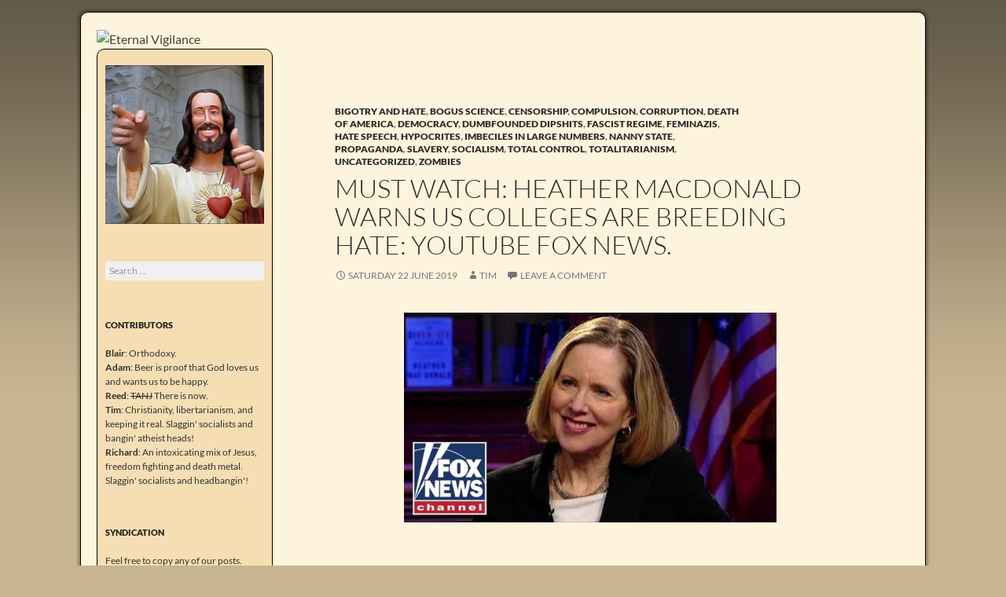

--- FILE ---
content_type: text/html; charset=UTF-8
request_url: http://eternalvigilance.nz/2019/06/must-watch-heather-macdonald-warns-us-colleges-are-breeding-hate-youtube-fox-news/
body_size: 15632
content:
<!DOCTYPE html>
<!--[if IE 7]>
<html class="ie ie7" lang="en-US">
<![endif]-->
<!--[if IE 8]>
<html class="ie ie8" lang="en-US">
<![endif]-->
<!--[if !(IE 7) & !(IE 8)]><!-->
<html lang="en-US">
<!--<![endif]-->
<head>
	<meta charset="UTF-8">
	<meta name="viewport" content="width=device-width">
	<title>Must Watch: Heather MacDonald warns US colleges are breeding hate: Youtube Fox News. | Eternal Vigilance</title>
	<link rel="profile" href="http://gmpg.org/xfn/11">
	<link rel="pingback" href="http://eternalvigilance.nz/xmlrpc.php">
	<!--[if lt IE 9]>
	<script src="http://eternalvigilance.nz/wp-content/themes/twentyfourteen/js/html5.js"></script>
	<![endif]-->
	<meta name='robots' content='max-image-preview:large' />
	<style>img:is([sizes="auto" i], [sizes^="auto," i]) { contain-intrinsic-size: 3000px 1500px }</style>
	<link rel="alternate" type="application/rss+xml" title="Eternal Vigilance &raquo; Feed" href="http://eternalvigilance.nz/feed/" />
<link rel="alternate" type="application/rss+xml" title="Eternal Vigilance &raquo; Comments Feed" href="http://eternalvigilance.nz/comments/feed/" />
<link rel="alternate" type="application/rss+xml" title="Eternal Vigilance &raquo; Must Watch: Heather MacDonald warns US colleges are breeding hate: Youtube Fox News. Comments Feed" href="http://eternalvigilance.nz/2019/06/must-watch-heather-macdonald-warns-us-colleges-are-breeding-hate-youtube-fox-news/feed/" />
<script>
window._wpemojiSettings = {"baseUrl":"https:\/\/s.w.org\/images\/core\/emoji\/15.0.3\/72x72\/","ext":".png","svgUrl":"https:\/\/s.w.org\/images\/core\/emoji\/15.0.3\/svg\/","svgExt":".svg","source":{"concatemoji":"http:\/\/eternalvigilance.nz\/wp-includes\/js\/wp-emoji-release.min.js?ver=6.7.1"}};
/*! This file is auto-generated */
!function(i,n){var o,s,e;function c(e){try{var t={supportTests:e,timestamp:(new Date).valueOf()};sessionStorage.setItem(o,JSON.stringify(t))}catch(e){}}function p(e,t,n){e.clearRect(0,0,e.canvas.width,e.canvas.height),e.fillText(t,0,0);var t=new Uint32Array(e.getImageData(0,0,e.canvas.width,e.canvas.height).data),r=(e.clearRect(0,0,e.canvas.width,e.canvas.height),e.fillText(n,0,0),new Uint32Array(e.getImageData(0,0,e.canvas.width,e.canvas.height).data));return t.every(function(e,t){return e===r[t]})}function u(e,t,n){switch(t){case"flag":return n(e,"\ud83c\udff3\ufe0f\u200d\u26a7\ufe0f","\ud83c\udff3\ufe0f\u200b\u26a7\ufe0f")?!1:!n(e,"\ud83c\uddfa\ud83c\uddf3","\ud83c\uddfa\u200b\ud83c\uddf3")&&!n(e,"\ud83c\udff4\udb40\udc67\udb40\udc62\udb40\udc65\udb40\udc6e\udb40\udc67\udb40\udc7f","\ud83c\udff4\u200b\udb40\udc67\u200b\udb40\udc62\u200b\udb40\udc65\u200b\udb40\udc6e\u200b\udb40\udc67\u200b\udb40\udc7f");case"emoji":return!n(e,"\ud83d\udc26\u200d\u2b1b","\ud83d\udc26\u200b\u2b1b")}return!1}function f(e,t,n){var r="undefined"!=typeof WorkerGlobalScope&&self instanceof WorkerGlobalScope?new OffscreenCanvas(300,150):i.createElement("canvas"),a=r.getContext("2d",{willReadFrequently:!0}),o=(a.textBaseline="top",a.font="600 32px Arial",{});return e.forEach(function(e){o[e]=t(a,e,n)}),o}function t(e){var t=i.createElement("script");t.src=e,t.defer=!0,i.head.appendChild(t)}"undefined"!=typeof Promise&&(o="wpEmojiSettingsSupports",s=["flag","emoji"],n.supports={everything:!0,everythingExceptFlag:!0},e=new Promise(function(e){i.addEventListener("DOMContentLoaded",e,{once:!0})}),new Promise(function(t){var n=function(){try{var e=JSON.parse(sessionStorage.getItem(o));if("object"==typeof e&&"number"==typeof e.timestamp&&(new Date).valueOf()<e.timestamp+604800&&"object"==typeof e.supportTests)return e.supportTests}catch(e){}return null}();if(!n){if("undefined"!=typeof Worker&&"undefined"!=typeof OffscreenCanvas&&"undefined"!=typeof URL&&URL.createObjectURL&&"undefined"!=typeof Blob)try{var e="postMessage("+f.toString()+"("+[JSON.stringify(s),u.toString(),p.toString()].join(",")+"));",r=new Blob([e],{type:"text/javascript"}),a=new Worker(URL.createObjectURL(r),{name:"wpTestEmojiSupports"});return void(a.onmessage=function(e){c(n=e.data),a.terminate(),t(n)})}catch(e){}c(n=f(s,u,p))}t(n)}).then(function(e){for(var t in e)n.supports[t]=e[t],n.supports.everything=n.supports.everything&&n.supports[t],"flag"!==t&&(n.supports.everythingExceptFlag=n.supports.everythingExceptFlag&&n.supports[t]);n.supports.everythingExceptFlag=n.supports.everythingExceptFlag&&!n.supports.flag,n.DOMReady=!1,n.readyCallback=function(){n.DOMReady=!0}}).then(function(){return e}).then(function(){var e;n.supports.everything||(n.readyCallback(),(e=n.source||{}).concatemoji?t(e.concatemoji):e.wpemoji&&e.twemoji&&(t(e.twemoji),t(e.wpemoji)))}))}((window,document),window._wpemojiSettings);
</script>
<style id='wp-emoji-styles-inline-css'>

	img.wp-smiley, img.emoji {
		display: inline !important;
		border: none !important;
		box-shadow: none !important;
		height: 1em !important;
		width: 1em !important;
		margin: 0 0.07em !important;
		vertical-align: -0.1em !important;
		background: none !important;
		padding: 0 !important;
	}
</style>
<link rel='stylesheet' id='wp-block-library-css' href='http://eternalvigilance.nz/wp-includes/css/dist/block-library/style.min.css?ver=6.7.1' media='all' />
<style id='wp-block-library-theme-inline-css'>
.wp-block-audio :where(figcaption){color:#555;font-size:13px;text-align:center}.is-dark-theme .wp-block-audio :where(figcaption){color:#ffffffa6}.wp-block-audio{margin:0 0 1em}.wp-block-code{border:1px solid #ccc;border-radius:4px;font-family:Menlo,Consolas,monaco,monospace;padding:.8em 1em}.wp-block-embed :where(figcaption){color:#555;font-size:13px;text-align:center}.is-dark-theme .wp-block-embed :where(figcaption){color:#ffffffa6}.wp-block-embed{margin:0 0 1em}.blocks-gallery-caption{color:#555;font-size:13px;text-align:center}.is-dark-theme .blocks-gallery-caption{color:#ffffffa6}:root :where(.wp-block-image figcaption){color:#555;font-size:13px;text-align:center}.is-dark-theme :root :where(.wp-block-image figcaption){color:#ffffffa6}.wp-block-image{margin:0 0 1em}.wp-block-pullquote{border-bottom:4px solid;border-top:4px solid;color:currentColor;margin-bottom:1.75em}.wp-block-pullquote cite,.wp-block-pullquote footer,.wp-block-pullquote__citation{color:currentColor;font-size:.8125em;font-style:normal;text-transform:uppercase}.wp-block-quote{border-left:.25em solid;margin:0 0 1.75em;padding-left:1em}.wp-block-quote cite,.wp-block-quote footer{color:currentColor;font-size:.8125em;font-style:normal;position:relative}.wp-block-quote:where(.has-text-align-right){border-left:none;border-right:.25em solid;padding-left:0;padding-right:1em}.wp-block-quote:where(.has-text-align-center){border:none;padding-left:0}.wp-block-quote.is-large,.wp-block-quote.is-style-large,.wp-block-quote:where(.is-style-plain){border:none}.wp-block-search .wp-block-search__label{font-weight:700}.wp-block-search__button{border:1px solid #ccc;padding:.375em .625em}:where(.wp-block-group.has-background){padding:1.25em 2.375em}.wp-block-separator.has-css-opacity{opacity:.4}.wp-block-separator{border:none;border-bottom:2px solid;margin-left:auto;margin-right:auto}.wp-block-separator.has-alpha-channel-opacity{opacity:1}.wp-block-separator:not(.is-style-wide):not(.is-style-dots){width:100px}.wp-block-separator.has-background:not(.is-style-dots){border-bottom:none;height:1px}.wp-block-separator.has-background:not(.is-style-wide):not(.is-style-dots){height:2px}.wp-block-table{margin:0 0 1em}.wp-block-table td,.wp-block-table th{word-break:normal}.wp-block-table :where(figcaption){color:#555;font-size:13px;text-align:center}.is-dark-theme .wp-block-table :where(figcaption){color:#ffffffa6}.wp-block-video :where(figcaption){color:#555;font-size:13px;text-align:center}.is-dark-theme .wp-block-video :where(figcaption){color:#ffffffa6}.wp-block-video{margin:0 0 1em}:root :where(.wp-block-template-part.has-background){margin-bottom:0;margin-top:0;padding:1.25em 2.375em}
</style>
<style id='classic-theme-styles-inline-css'>
/*! This file is auto-generated */
.wp-block-button__link{color:#fff;background-color:#32373c;border-radius:9999px;box-shadow:none;text-decoration:none;padding:calc(.667em + 2px) calc(1.333em + 2px);font-size:1.125em}.wp-block-file__button{background:#32373c;color:#fff;text-decoration:none}
</style>
<style id='global-styles-inline-css'>
:root{--wp--preset--aspect-ratio--square: 1;--wp--preset--aspect-ratio--4-3: 4/3;--wp--preset--aspect-ratio--3-4: 3/4;--wp--preset--aspect-ratio--3-2: 3/2;--wp--preset--aspect-ratio--2-3: 2/3;--wp--preset--aspect-ratio--16-9: 16/9;--wp--preset--aspect-ratio--9-16: 9/16;--wp--preset--color--black: #000;--wp--preset--color--cyan-bluish-gray: #abb8c3;--wp--preset--color--white: #fff;--wp--preset--color--pale-pink: #f78da7;--wp--preset--color--vivid-red: #cf2e2e;--wp--preset--color--luminous-vivid-orange: #ff6900;--wp--preset--color--luminous-vivid-amber: #fcb900;--wp--preset--color--light-green-cyan: #7bdcb5;--wp--preset--color--vivid-green-cyan: #00d084;--wp--preset--color--pale-cyan-blue: #8ed1fc;--wp--preset--color--vivid-cyan-blue: #0693e3;--wp--preset--color--vivid-purple: #9b51e0;--wp--preset--color--green: #24890d;--wp--preset--color--dark-gray: #2b2b2b;--wp--preset--color--medium-gray: #767676;--wp--preset--color--light-gray: #f5f5f5;--wp--preset--gradient--vivid-cyan-blue-to-vivid-purple: linear-gradient(135deg,rgba(6,147,227,1) 0%,rgb(155,81,224) 100%);--wp--preset--gradient--light-green-cyan-to-vivid-green-cyan: linear-gradient(135deg,rgb(122,220,180) 0%,rgb(0,208,130) 100%);--wp--preset--gradient--luminous-vivid-amber-to-luminous-vivid-orange: linear-gradient(135deg,rgba(252,185,0,1) 0%,rgba(255,105,0,1) 100%);--wp--preset--gradient--luminous-vivid-orange-to-vivid-red: linear-gradient(135deg,rgba(255,105,0,1) 0%,rgb(207,46,46) 100%);--wp--preset--gradient--very-light-gray-to-cyan-bluish-gray: linear-gradient(135deg,rgb(238,238,238) 0%,rgb(169,184,195) 100%);--wp--preset--gradient--cool-to-warm-spectrum: linear-gradient(135deg,rgb(74,234,220) 0%,rgb(151,120,209) 20%,rgb(207,42,186) 40%,rgb(238,44,130) 60%,rgb(251,105,98) 80%,rgb(254,248,76) 100%);--wp--preset--gradient--blush-light-purple: linear-gradient(135deg,rgb(255,206,236) 0%,rgb(152,150,240) 100%);--wp--preset--gradient--blush-bordeaux: linear-gradient(135deg,rgb(254,205,165) 0%,rgb(254,45,45) 50%,rgb(107,0,62) 100%);--wp--preset--gradient--luminous-dusk: linear-gradient(135deg,rgb(255,203,112) 0%,rgb(199,81,192) 50%,rgb(65,88,208) 100%);--wp--preset--gradient--pale-ocean: linear-gradient(135deg,rgb(255,245,203) 0%,rgb(182,227,212) 50%,rgb(51,167,181) 100%);--wp--preset--gradient--electric-grass: linear-gradient(135deg,rgb(202,248,128) 0%,rgb(113,206,126) 100%);--wp--preset--gradient--midnight: linear-gradient(135deg,rgb(2,3,129) 0%,rgb(40,116,252) 100%);--wp--preset--font-size--small: 13px;--wp--preset--font-size--medium: 20px;--wp--preset--font-size--large: 36px;--wp--preset--font-size--x-large: 42px;--wp--preset--spacing--20: 0.44rem;--wp--preset--spacing--30: 0.67rem;--wp--preset--spacing--40: 1rem;--wp--preset--spacing--50: 1.5rem;--wp--preset--spacing--60: 2.25rem;--wp--preset--spacing--70: 3.38rem;--wp--preset--spacing--80: 5.06rem;--wp--preset--shadow--natural: 6px 6px 9px rgba(0, 0, 0, 0.2);--wp--preset--shadow--deep: 12px 12px 50px rgba(0, 0, 0, 0.4);--wp--preset--shadow--sharp: 6px 6px 0px rgba(0, 0, 0, 0.2);--wp--preset--shadow--outlined: 6px 6px 0px -3px rgba(255, 255, 255, 1), 6px 6px rgba(0, 0, 0, 1);--wp--preset--shadow--crisp: 6px 6px 0px rgba(0, 0, 0, 1);}:where(.is-layout-flex){gap: 0.5em;}:where(.is-layout-grid){gap: 0.5em;}body .is-layout-flex{display: flex;}.is-layout-flex{flex-wrap: wrap;align-items: center;}.is-layout-flex > :is(*, div){margin: 0;}body .is-layout-grid{display: grid;}.is-layout-grid > :is(*, div){margin: 0;}:where(.wp-block-columns.is-layout-flex){gap: 2em;}:where(.wp-block-columns.is-layout-grid){gap: 2em;}:where(.wp-block-post-template.is-layout-flex){gap: 1.25em;}:where(.wp-block-post-template.is-layout-grid){gap: 1.25em;}.has-black-color{color: var(--wp--preset--color--black) !important;}.has-cyan-bluish-gray-color{color: var(--wp--preset--color--cyan-bluish-gray) !important;}.has-white-color{color: var(--wp--preset--color--white) !important;}.has-pale-pink-color{color: var(--wp--preset--color--pale-pink) !important;}.has-vivid-red-color{color: var(--wp--preset--color--vivid-red) !important;}.has-luminous-vivid-orange-color{color: var(--wp--preset--color--luminous-vivid-orange) !important;}.has-luminous-vivid-amber-color{color: var(--wp--preset--color--luminous-vivid-amber) !important;}.has-light-green-cyan-color{color: var(--wp--preset--color--light-green-cyan) !important;}.has-vivid-green-cyan-color{color: var(--wp--preset--color--vivid-green-cyan) !important;}.has-pale-cyan-blue-color{color: var(--wp--preset--color--pale-cyan-blue) !important;}.has-vivid-cyan-blue-color{color: var(--wp--preset--color--vivid-cyan-blue) !important;}.has-vivid-purple-color{color: var(--wp--preset--color--vivid-purple) !important;}.has-black-background-color{background-color: var(--wp--preset--color--black) !important;}.has-cyan-bluish-gray-background-color{background-color: var(--wp--preset--color--cyan-bluish-gray) !important;}.has-white-background-color{background-color: var(--wp--preset--color--white) !important;}.has-pale-pink-background-color{background-color: var(--wp--preset--color--pale-pink) !important;}.has-vivid-red-background-color{background-color: var(--wp--preset--color--vivid-red) !important;}.has-luminous-vivid-orange-background-color{background-color: var(--wp--preset--color--luminous-vivid-orange) !important;}.has-luminous-vivid-amber-background-color{background-color: var(--wp--preset--color--luminous-vivid-amber) !important;}.has-light-green-cyan-background-color{background-color: var(--wp--preset--color--light-green-cyan) !important;}.has-vivid-green-cyan-background-color{background-color: var(--wp--preset--color--vivid-green-cyan) !important;}.has-pale-cyan-blue-background-color{background-color: var(--wp--preset--color--pale-cyan-blue) !important;}.has-vivid-cyan-blue-background-color{background-color: var(--wp--preset--color--vivid-cyan-blue) !important;}.has-vivid-purple-background-color{background-color: var(--wp--preset--color--vivid-purple) !important;}.has-black-border-color{border-color: var(--wp--preset--color--black) !important;}.has-cyan-bluish-gray-border-color{border-color: var(--wp--preset--color--cyan-bluish-gray) !important;}.has-white-border-color{border-color: var(--wp--preset--color--white) !important;}.has-pale-pink-border-color{border-color: var(--wp--preset--color--pale-pink) !important;}.has-vivid-red-border-color{border-color: var(--wp--preset--color--vivid-red) !important;}.has-luminous-vivid-orange-border-color{border-color: var(--wp--preset--color--luminous-vivid-orange) !important;}.has-luminous-vivid-amber-border-color{border-color: var(--wp--preset--color--luminous-vivid-amber) !important;}.has-light-green-cyan-border-color{border-color: var(--wp--preset--color--light-green-cyan) !important;}.has-vivid-green-cyan-border-color{border-color: var(--wp--preset--color--vivid-green-cyan) !important;}.has-pale-cyan-blue-border-color{border-color: var(--wp--preset--color--pale-cyan-blue) !important;}.has-vivid-cyan-blue-border-color{border-color: var(--wp--preset--color--vivid-cyan-blue) !important;}.has-vivid-purple-border-color{border-color: var(--wp--preset--color--vivid-purple) !important;}.has-vivid-cyan-blue-to-vivid-purple-gradient-background{background: var(--wp--preset--gradient--vivid-cyan-blue-to-vivid-purple) !important;}.has-light-green-cyan-to-vivid-green-cyan-gradient-background{background: var(--wp--preset--gradient--light-green-cyan-to-vivid-green-cyan) !important;}.has-luminous-vivid-amber-to-luminous-vivid-orange-gradient-background{background: var(--wp--preset--gradient--luminous-vivid-amber-to-luminous-vivid-orange) !important;}.has-luminous-vivid-orange-to-vivid-red-gradient-background{background: var(--wp--preset--gradient--luminous-vivid-orange-to-vivid-red) !important;}.has-very-light-gray-to-cyan-bluish-gray-gradient-background{background: var(--wp--preset--gradient--very-light-gray-to-cyan-bluish-gray) !important;}.has-cool-to-warm-spectrum-gradient-background{background: var(--wp--preset--gradient--cool-to-warm-spectrum) !important;}.has-blush-light-purple-gradient-background{background: var(--wp--preset--gradient--blush-light-purple) !important;}.has-blush-bordeaux-gradient-background{background: var(--wp--preset--gradient--blush-bordeaux) !important;}.has-luminous-dusk-gradient-background{background: var(--wp--preset--gradient--luminous-dusk) !important;}.has-pale-ocean-gradient-background{background: var(--wp--preset--gradient--pale-ocean) !important;}.has-electric-grass-gradient-background{background: var(--wp--preset--gradient--electric-grass) !important;}.has-midnight-gradient-background{background: var(--wp--preset--gradient--midnight) !important;}.has-small-font-size{font-size: var(--wp--preset--font-size--small) !important;}.has-medium-font-size{font-size: var(--wp--preset--font-size--medium) !important;}.has-large-font-size{font-size: var(--wp--preset--font-size--large) !important;}.has-x-large-font-size{font-size: var(--wp--preset--font-size--x-large) !important;}
:where(.wp-block-post-template.is-layout-flex){gap: 1.25em;}:where(.wp-block-post-template.is-layout-grid){gap: 1.25em;}
:where(.wp-block-columns.is-layout-flex){gap: 2em;}:where(.wp-block-columns.is-layout-grid){gap: 2em;}
:root :where(.wp-block-pullquote){font-size: 1.5em;line-height: 1.6;}
</style>
<link rel='stylesheet' id='nota-pendulum-css-css' href='http://eternalvigilance.nz/wp-content/plugins/nota-pendulum/nota-pendulum-css.css?ver=1.0' media='all' />
<link rel='stylesheet' id='twentyfourteen-style-css' href='http://eternalvigilance.nz/wp-content/themes/twentyfourteen/style.css?ver=6.7.1' media='all' />
<link rel='stylesheet' id='etvigil-style-css' href='http://eternalvigilance.nz/wp-content/themes/etvigil/style.css?ver=0.1.0' media='all' />
<link rel='stylesheet' id='twentyfourteen-lato-css' href='http://eternalvigilance.nz/wp-content/themes/twentyfourteen/fonts/font-lato.css?ver=20230328' media='all' />
<link rel='stylesheet' id='genericons-css' href='http://eternalvigilance.nz/wp-content/themes/twentyfourteen/genericons/genericons.css?ver=3.0.3' media='all' />
<link rel='stylesheet' id='twentyfourteen-block-style-css' href='http://eternalvigilance.nz/wp-content/themes/twentyfourteen/css/blocks.css?ver=20240708' media='all' />
<!--[if lt IE 9]>
<link rel='stylesheet' id='twentyfourteen-ie-css' href='http://eternalvigilance.nz/wp-content/themes/twentyfourteen/css/ie.css?ver=20140711' media='all' />
<![endif]-->
<script src="http://eternalvigilance.nz/wp-includes/js/jquery/jquery.min.js?ver=3.7.1" id="jquery-core-js"></script>
<script src="http://eternalvigilance.nz/wp-includes/js/jquery/jquery-migrate.min.js?ver=3.4.1" id="jquery-migrate-js"></script>
<script src="http://eternalvigilance.nz/wp-content/themes/twentyfourteen/js/functions.js?ver=20230526" id="twentyfourteen-script-js" defer data-wp-strategy="defer"></script>
<link rel="https://api.w.org/" href="http://eternalvigilance.nz/wp-json/" /><link rel="alternate" title="JSON" type="application/json" href="http://eternalvigilance.nz/wp-json/wp/v2/posts/28444" /><link rel="EditURI" type="application/rsd+xml" title="RSD" href="http://eternalvigilance.nz/xmlrpc.php?rsd" />
<meta name="generator" content="WordPress 6.7.1" />
<link rel="canonical" href="http://eternalvigilance.nz/2019/06/must-watch-heather-macdonald-warns-us-colleges-are-breeding-hate-youtube-fox-news/" />
<link rel='shortlink' href='http://eternalvigilance.nz/?p=28444' />
<link rel="alternate" title="oEmbed (JSON)" type="application/json+oembed" href="http://eternalvigilance.nz/wp-json/oembed/1.0/embed?url=http%3A%2F%2Feternalvigilance.nz%2F2019%2F06%2Fmust-watch-heather-macdonald-warns-us-colleges-are-breeding-hate-youtube-fox-news%2F" />
<link rel="alternate" title="oEmbed (XML)" type="text/xml+oembed" href="http://eternalvigilance.nz/wp-json/oembed/1.0/embed?url=http%3A%2F%2Feternalvigilance.nz%2F2019%2F06%2Fmust-watch-heather-macdonald-warns-us-colleges-are-breeding-hate-youtube-fox-news%2F&#038;format=xml" />
<!-- Analytics by WP Statistics - https://wp-statistics.com -->
<style>.recentcomments a{display:inline !important;padding:0 !important;margin:0 !important;}</style>
<link rel="icon" type="image/x-icon" href="http://eternalvigilance.nz/wp-content/themes/etvigil/favicon.ico">

</head>

<body class="post-template-default single single-post postid-28444 single-format-standard wp-embed-responsive group-blog header-image full-width singular">
<div id="page" class="hfeed site">
		<div id="site-header">
		<a href="http://eternalvigilance.nz/" rel="home">
			<img src="http://blog.eternalvigilance.me/wp-content/uploads/2015/07/etvigil_header_1034_218.png" width="1034" height="218" alt="Eternal Vigilance">
		</a>
	</div>
	
	<header id="masthead" class="site-header" role="banner">
		<div class="header-main">
			<h1 class="site-title"><a href="http://eternalvigilance.nz/" rel="home">Eternal Vigilance</a></h1>

			<div class="search-toggle">
				<a href="#search-container" class="screen-reader-text" aria-expanded="false" aria-controls="search-container">Search</a>
			</div>

			<nav id="primary-navigation" class="site-navigation primary-navigation" role="navigation">
				<button class="menu-toggle">Primary Menu</button>
				<a class="screen-reader-text skip-link" href="#content">Skip to content</a>
				<div id="primary-menu" class="nav-menu"></div>
			</nav>
		</div>

		<div id="search-container" class="search-box-wrapper hide">
			<div class="search-box">
				<form role="search" method="get" class="search-form" action="http://eternalvigilance.nz/">
				<label>
					<span class="screen-reader-text">Search for:</span>
					<input type="search" class="search-field" placeholder="Search &hellip;" value="" name="s" />
				</label>
				<input type="submit" class="search-submit" value="Search" />
			</form>			</div>
		</div>
	</header><!-- #masthead -->

	<div id="main" class="site-main">

	<div id="primary" class="content-area">
		<div id="content" class="site-content" role="main">
			
<article id="post-28444" class="post-28444 post type-post status-publish format-standard hentry category-bigotry-and-hate category-bogus-science category-censorship category-compulsion category-corruption category-death-of-america category-democracy category-dumbfounded-dipshits category-fascist-regime category-feminazis category-hate-speech category-hypocrites category-imbeciles-in-large-numbers category-nanny-state category-propaganda category-slavery category-socialism category-total-control category-totalitarianism category-uncategorized category-zombies">
	
	<header class="entry-header">
				<div class="entry-meta">
			<span class="cat-links"><a href="http://eternalvigilance.nz/category/bigotry-and-hate/" rel="category tag">Bigotry and Hate</a>, <a href="http://eternalvigilance.nz/category/bogus-science/" rel="category tag">Bogus Science</a>, <a href="http://eternalvigilance.nz/category/censorship/" rel="category tag">Censorship</a>, <a href="http://eternalvigilance.nz/category/compulsion/" rel="category tag">Compulsion</a>, <a href="http://eternalvigilance.nz/category/corruption/" rel="category tag">Corruption</a>, <a href="http://eternalvigilance.nz/category/death-of-america/" rel="category tag">Death of America</a>, <a href="http://eternalvigilance.nz/category/democracy/" rel="category tag">Democracy</a>, <a href="http://eternalvigilance.nz/category/dumbfounded-dipshits/" rel="category tag">Dumbfounded Dipshits</a>, <a href="http://eternalvigilance.nz/category/fascist-regime/" rel="category tag">Fascist Regime</a>, <a href="http://eternalvigilance.nz/category/feminazis/" rel="category tag">Feminazis</a>, <a href="http://eternalvigilance.nz/category/hate-speech/" rel="category tag">Hate Speech</a>, <a href="http://eternalvigilance.nz/category/hypocrites/" rel="category tag">Hypocrites</a>, <a href="http://eternalvigilance.nz/category/imbeciles-in-large-numbers/" rel="category tag">Imbeciles In Large Numbers</a>, <a href="http://eternalvigilance.nz/category/nanny-state/" rel="category tag">Nanny State</a>, <a href="http://eternalvigilance.nz/category/propaganda/" rel="category tag">Propaganda</a>, <a href="http://eternalvigilance.nz/category/slavery/" rel="category tag">Slavery</a>, <a href="http://eternalvigilance.nz/category/socialism/" rel="category tag">Socialism</a>, <a href="http://eternalvigilance.nz/category/total-control/" rel="category tag">Total Control</a>, <a href="http://eternalvigilance.nz/category/totalitarianism/" rel="category tag">Totalitarianism</a>, <a href="http://eternalvigilance.nz/category/uncategorized/" rel="category tag">Uncategorized</a>, <a href="http://eternalvigilance.nz/category/zombies/" rel="category tag">Zombies</a></span>
		</div>
			<h1 class="entry-title">Must Watch: Heather MacDonald warns US colleges are breeding hate: Youtube Fox News.</h1>
		<div class="entry-meta">
			<span class="entry-date"><a href="http://eternalvigilance.nz/2019/06/must-watch-heather-macdonald-warns-us-colleges-are-breeding-hate-youtube-fox-news/" rel="bookmark"><time class="entry-date" datetime="2019-06-22T13:34:55+12:00">Saturday 22 June 2019</time></a></span> <span class="byline"><span class="author vcard"><a class="url fn n" href="http://eternalvigilance.nz/author/tim/" rel="author">Tim</a></span></span>			<span class="comments-link"><a href="http://eternalvigilance.nz/2019/06/must-watch-heather-macdonald-warns-us-colleges-are-breeding-hate-youtube-fox-news/#respond">Leave a comment</a></span>
						</div><!-- .entry-meta -->
	</header><!-- .entry-header -->

		<div class="entry-content">
		<p><img fetchpriority="high" decoding="async" src="http://eternalvigilance.nz/wp-content/uploads/2019/06/Heather-Mac-625x352.jpg" alt="" width="474" height="267" class="aligncenter size-large wp-image-28445" srcset="http://eternalvigilance.nz/wp-content/uploads/2019/06/Heather-Mac-625x352.jpg 625w, http://eternalvigilance.nz/wp-content/uploads/2019/06/Heather-Mac-300x169.jpg 300w, http://eternalvigilance.nz/wp-content/uploads/2019/06/Heather-Mac-768x432.jpg 768w, http://eternalvigilance.nz/wp-content/uploads/2019/06/Heather-Mac.jpg 1280w" sizes="(max-width: 474px) 100vw, 474px" /></p>
<p><iframe width="560" height="315" src="https://www.youtube.com/embed/nJrWU6OghkY" frameborder="0" allow="accelerometer; autoplay; encrypted-media; gyroscope; picture-in-picture" allowfullscreen></iframe></p>
	</div><!-- .entry-content -->
	
	</article><!-- #post-28444 -->
		<nav class="navigation post-navigation">
		<h1 class="screen-reader-text">
			Post navigation		</h1>
		<div class="nav-links">
			<a href="http://eternalvigilance.nz/2019/06/gangster-police-make-gun-owners-offer-they-cant-refuse-their-gun-buy-back-scheme-with-menaces/" rel="prev"><span class="meta-nav">Previous Post</span>Gangster Police make Gun owners &#8216;Offer they cant Refuse&#8217;.   Their &#8216;Gun Buy Back Scheme&#8217; With Menaces.</a><a href="http://eternalvigilance.nz/2019/06/bad-personal-choices-and-socialism-to-blame-for-maori-predicaments-not-colonisation-lets-talk-about-facial-tattoos/" rel="next"><span class="meta-nav">Next Post</span>Bad personal choices and Socialism to blame for Maori predicaments,  not Colonisation.  Lets talk about Facial Tattoos.</a>			</div><!-- .nav-links -->
		</nav><!-- .navigation -->
		
<div id="comments" class="comments-area">

	
		<div id="respond" class="comment-respond">
		<h3 id="reply-title" class="comment-reply-title">Leave a Reply <small><a rel="nofollow" id="cancel-comment-reply-link" href="/2019/06/must-watch-heather-macdonald-warns-us-colleges-are-breeding-hate-youtube-fox-news/#respond" style="display:none;">Cancel reply</a></small></h3><form action="http://eternalvigilance.nz/wp-comments-post.php" method="post" id="commentform" class="comment-form" novalidate><p class="comment-notes"><span id="email-notes">Your email address will not be published.</span> <span class="required-field-message">Required fields are marked <span class="required">*</span></span></p><p class="comment-form-comment"><label for="comment">Comment <span class="required">*</span></label> <textarea id="comment" name="comment" cols="45" rows="8" maxlength="65525" required></textarea></p><p class="comment-form-author"><label for="author">Name <span class="required">*</span></label> <input id="author" name="author" type="text" value="" size="30" maxlength="245" autocomplete="name" required /></p>
<p class="comment-form-email"><label for="email">Email <span class="required">*</span></label> <input id="email" name="email" type="email" value="" size="30" maxlength="100" aria-describedby="email-notes" autocomplete="email" required /></p>
<p class="comment-form-url"><label for="url">Website</label> <input id="url" name="url" type="url" value="" size="30" maxlength="200" autocomplete="url" /></p>
<p class="form-submit"><input name="submit" type="submit" id="submit" class="submit" value="Post Comment" /> <input type='hidden' name='comment_post_ID' value='28444' id='comment_post_ID' />
<input type='hidden' name='comment_parent' id='comment_parent' value='0' />
</p><p style="display: none;"><input type="hidden" id="akismet_comment_nonce" name="akismet_comment_nonce" value="d0b4fa65d3" /></p><p style="display: none !important;" class="akismet-fields-container" data-prefix="ak_"><label>&#916;<textarea name="ak_hp_textarea" cols="45" rows="8" maxlength="100"></textarea></label><input type="hidden" id="ak_js_1" name="ak_js" value="10"/><script>document.getElementById( "ak_js_1" ).setAttribute( "value", ( new Date() ).getTime() );</script></p></form>	</div><!-- #respond -->
	
</div><!-- #comments -->
		</div><!-- #content -->
		
<iframe src="http://www.facebook.com/plugins/like.php?href=http%3A%2F%2Feternalvigilance.nz%2F2019%2F06%2Fmust-watch-heather-macdonald-warns-us-colleges-are-breeding-hate-youtube-fox-news%2F&amp;layout=standard&amp;show_faces=false&amp;width=450&amp;action=like&amp;colorscheme=light" scrolling="no" frameborder="0" allowTransparency="true" style="border:none; overflow:hidden; width:450px; height:60px; margin-top:10px;"></iframe>

		
	</div><!-- #primary -->

<div id="secondary">
		<h2 class="site-description">Give me Liberty, or give me Death!</h2>
	
	
		<div id="primary-sidebar" class="primary-sidebar widget-area" role="complementary">
		<aside id="custom_html-2" class="widget_text widget widget_custom_html"><div class="textwidget custom-html-widget"><div style="width:100%; margin-top:20px;"><img src="/wp-content/uploads/2012/04/buddy.jpg" alt="You da man" /></div></div></aside><aside id="search-2" class="widget widget_search"><form role="search" method="get" class="search-form" action="http://eternalvigilance.nz/">
				<label>
					<span class="screen-reader-text">Search for:</span>
					<input type="search" class="search-field" placeholder="Search &hellip;" value="" name="s" />
				</label>
				<input type="submit" class="search-submit" value="Search" />
			</form></aside><aside id="text-4" class="widget widget_text"><h1 class="widget-title">Contributors</h1>			<div class="textwidget"><p><b>Blair</b>: Orthodoxy.<br />
<b>Adam</b>: Beer is proof that God loves us and wants us to be happy.<br />
<b>Reed</b>: <span style="text-decoration:line-through;">TANJ</span> There is now.<br />
<b>Tim</b>: Christianity, libertarianism, and keeping it real. Slaggin' socialists and bangin' atheist heads!<br />
<b>Richard</b>: An intoxicating mix of Jesus, freedom fighting and death metal. Slaggin' socialists and headbangin'!</p>
</div>
		</aside><aside id="text-7" class="widget widget_text"><h1 class="widget-title">Syndication</h1>			<div class="textwidget">Feel free to copy any of our posts. All&nbsp;we ask is that you properly attribute the source by mentioning the name of this blog and the author of the post. Please add a link in the comments to the post you copy so we know.  <img src="http://www.webhost101.net/images/smile2.png" alt="" style="display:inline;" /></div>
		</aside><aside id="text-6" class="widget widget_text"><h1 class="widget-title">Rules</h1>			<div class="textwidget">Do not let any unwholesome talk come out of your mouths, but only what is helpful for building others up according to their needs, that it may benefit those who listen.</div>
		</aside><aside id="recent-comments-2" class="widget widget_recent_comments"><h1 class="widget-title">Recent Comments</h1><nav aria-label="Recent Comments"><ul id="recentcomments"><li class="recentcomments"><span class="comment-author-link"><a href="https://cobber96.com/" class="url" rel="ugc external nofollow">David Bookstaber</a></span> on <a href="http://eternalvigilance.nz/2012/01/the-parable-of-the-flood/#comment-15902451">The Parable of the Flood</a></li><li class="recentcomments"><span class="comment-author-link">Tim</span> on <a href="http://eternalvigilance.nz/2024/10/nuclear-energy-could-the-technology-have-a-future-in-new-zealand-newstalk-zb/#comment-15902223">Nuclear energy: Could the technology have a future in New Zealand? Newstalk ZB</a></li><li class="recentcomments"><span class="comment-author-link">Tim</span> on <a href="http://eternalvigilance.nz/2025/11/tech-dystopia-is-already-upon-us-the-lies-and-deceptions-of-ai/#comment-15901529">Tech Dystopia is already upon us.  The Lies and deceptions of AI.</a></li><li class="recentcomments"><span class="comment-author-link">Tim</span> on <a href="http://eternalvigilance.nz/2026/01/australian-jewish-association-rejects-albaneses-tyrannical-anti-free-speech-bill-and-his-attempt-to-rush-it-into-law/#comment-15901524">Australian Jewish Association Rejects Albanese&#8217;s Tyrannical Anti-Free Speech Bill and his attempt to rush it into Law.</a></li><li class="recentcomments"><span class="comment-author-link">Tim</span> on <a href="http://eternalvigilance.nz/2026/01/australian-jewish-association-rejects-albaneses-tyrannical-anti-free-speech-bill-and-his-attempt-to-rush-it-into-law/#comment-15901284">Australian Jewish Association Rejects Albanese&#8217;s Tyrannical Anti-Free Speech Bill and his attempt to rush it into Law.</a></li><li class="recentcomments"><span class="comment-author-link">Tim</span> on <a href="http://eternalvigilance.nz/2026/01/keir-starmer-abandons-compulsory-digital-ids-for-now-rupert-lowe-mp-on-x/#comment-15901116">Keir Starmer Abandons Compulsory Digital IDs&#8230; for now.   Rupert Lowe MP on X</a></li><li class="recentcomments"><span class="comment-author-link">Tim</span> on <a href="http://eternalvigilance.nz/2013/07/multiplying-absurdities-equals-certainty-the-math-magic-of-modern-atheist-astrologers/#comment-15900963">Multiplying Absurdities Equals Certainty&#8230; The Math Magic of Modern Atheist Astrologers!</a></li><li class="recentcomments"><span class="comment-author-link">Tim</span> on <a href="http://eternalvigilance.nz/2026/01/keir-starmer-abandons-compulsory-digital-ids-for-now-rupert-lowe-mp-on-x/#comment-15900915">Keir Starmer Abandons Compulsory Digital IDs&#8230; for now.   Rupert Lowe MP on X</a></li><li class="recentcomments"><span class="comment-author-link">Tim</span> on <a href="http://eternalvigilance.nz/2020/10/very-very-suspect-election-results-for-the-south-island/#comment-15900907">Very very suspect election results for the South Island.</a></li><li class="recentcomments"><span class="comment-author-link">Tim</span> on <a href="http://eternalvigilance.nz/2026/01/keir-starmer-abandons-compulsory-digital-ids-for-now-rupert-lowe-mp-on-x/#comment-15900891">Keir Starmer Abandons Compulsory Digital IDs&#8230; for now.   Rupert Lowe MP on X</a></li><li class="recentcomments"><span class="comment-author-link">Tim</span> on <a href="http://eternalvigilance.nz/2026/01/massive-decline-in-flu-jab-uptake-amongst-british-healthcare-professionals-post-covid-jab-aftermath/#comment-15900748">Massive decline in Flu Jab uptake amongst British Healthcare professionals Post Covid Jab aftermath.</a></li><li class="recentcomments"><span class="comment-author-link">Tim</span> on <a href="http://eternalvigilance.nz/2012/01/saturns-children-libertarianism-and-abortion/#comment-15900699">Saturn&#8217;s Children.  Libertarianism and Abortion.</a></li></ul></nav></aside>
		<aside id="recent-posts-2" class="widget widget_recent_entries">
		<h1 class="widget-title">Recent Posts</h1><nav aria-label="Recent Posts">
		<ul>
											<li>
					<a href="http://eternalvigilance.nz/2026/01/must-i-change-my-lifestyle-to-be-saved-you-tube-truth-time-radio-dispensationalism/">Must I Change My lifestyle to be saved?  You Tube. Truth Time Radio.   Dispensationalism.</a>
									</li>
											<li>
					<a href="http://eternalvigilance.nz/2026/01/saint-of-auschwitz-father-maximilian-kolbe-youtube/">Saint of Auschwitz.  Father Maximilian Kolbe.   Youtube.</a>
									</li>
											<li>
					<a href="http://eternalvigilance.nz/2026/01/australian-jewish-association-rejects-albaneses-tyrannical-anti-free-speech-bill-and-his-attempt-to-rush-it-into-law/">Australian Jewish Association Rejects Albanese&#8217;s Tyrannical Anti-Free Speech Bill and his attempt to rush it into Law.</a>
									</li>
											<li>
					<a href="http://eternalvigilance.nz/2026/01/irish-high-court-judges-radical-anti-irish-pro-islamic-ideology-justice-david-nolan/">Irish High Court Judge&#8217;s Radical Anti-Irish Pro-IslamIc ideology. Justice David Nolan</a>
									</li>
											<li>
					<a href="http://eternalvigilance.nz/2026/01/keir-starmer-abandons-compulsory-digital-ids-for-now-rupert-lowe-mp-on-x/">Keir Starmer Abandons Compulsory Digital IDs&#8230; for now.   Rupert Lowe MP on X</a>
									</li>
											<li>
					<a href="http://eternalvigilance.nz/2026/01/elon-musk-exposes-us-treasurys-14-magic-money-computers-that-generate-money-out-of-thin-air-on-x/">Elon Musk Exposes US Treasury&#8217;s 14 &#8216;Magic Money&#8217; Computers that generate money &#8216;out of thin air&#8217;. On X</a>
									</li>
											<li>
					<a href="http://eternalvigilance.nz/2026/01/new-zealand-first-party-introduces-bill-to-protect-new-zealanders-rights-to-use-cash/">New Zealand First Party Introduces Bill to Protect New Zealanders Rights to Use Cash.</a>
									</li>
											<li>
					<a href="http://eternalvigilance.nz/2026/01/massive-decline-in-flu-jab-uptake-amongst-british-healthcare-professionals-post-covid-jab-aftermath/">Massive decline in Flu Jab uptake amongst British Healthcare professionals Post Covid Jab aftermath.</a>
									</li>
											<li>
					<a href="http://eternalvigilance.nz/2026/01/its-mental-that-many-so-called-libertarians-still-dont-understand-why-the-nazis-and-fascism-are-far-right-socialists-not-left/">It&#8217;s mental that many so called Libertarians still don&#8217;t understand why The Nazis and Fascism are *Far Right* Socialists (not Left).</a>
									</li>
											<li>
					<a href="http://eternalvigilance.nz/2026/01/capture-of-socialist-tyrant-maduro-brings-hope-to-the-oppressed-of-venezuela/">Capture Of Socialist Tyrant Maduro Brings Hope To The Oppressed of Venezuela.</a>
									</li>
											<li>
					<a href="http://eternalvigilance.nz/2025/12/when-immigrants-out-perform-the-natives-thats-fair-game/">The flip side of Immigration. When Immigrants out perform the Natives&#8230; That&#8217;s fair game&#8230;</a>
									</li>
											<li>
					<a href="http://eternalvigilance.nz/2025/12/you-expect-petrtolheads-to-give-up-their-engines-choo-crazy-bitches/">You expect petrtolheads to give up their engines?    Choo Crazy  Bitches!</a>
									</li>
					</ul>

		</nav></aside><aside id="archives-2" class="widget widget_archive"><h1 class="widget-title">Archives</h1><nav aria-label="Archives">
			<ul>
					<li><a href='http://eternalvigilance.nz/2026/01/'>January 2026</a></li>
	<li><a href='http://eternalvigilance.nz/2025/12/'>December 2025</a></li>
	<li><a href='http://eternalvigilance.nz/2025/11/'>November 2025</a></li>
	<li><a href='http://eternalvigilance.nz/2025/10/'>October 2025</a></li>
	<li><a href='http://eternalvigilance.nz/2025/09/'>September 2025</a></li>
	<li><a href='http://eternalvigilance.nz/2025/08/'>August 2025</a></li>
	<li><a href='http://eternalvigilance.nz/2025/07/'>July 2025</a></li>
	<li><a href='http://eternalvigilance.nz/2025/06/'>June 2025</a></li>
	<li><a href='http://eternalvigilance.nz/2025/05/'>May 2025</a></li>
	<li><a href='http://eternalvigilance.nz/2025/04/'>April 2025</a></li>
	<li><a href='http://eternalvigilance.nz/2025/03/'>March 2025</a></li>
	<li><a href='http://eternalvigilance.nz/2025/02/'>February 2025</a></li>
	<li><a href='http://eternalvigilance.nz/2025/01/'>January 2025</a></li>
	<li><a href='http://eternalvigilance.nz/2024/12/'>December 2024</a></li>
	<li><a href='http://eternalvigilance.nz/2024/11/'>November 2024</a></li>
	<li><a href='http://eternalvigilance.nz/2024/10/'>October 2024</a></li>
	<li><a href='http://eternalvigilance.nz/2024/09/'>September 2024</a></li>
	<li><a href='http://eternalvigilance.nz/2024/08/'>August 2024</a></li>
	<li><a href='http://eternalvigilance.nz/2024/06/'>June 2024</a></li>
	<li><a href='http://eternalvigilance.nz/2024/05/'>May 2024</a></li>
	<li><a href='http://eternalvigilance.nz/2024/04/'>April 2024</a></li>
	<li><a href='http://eternalvigilance.nz/2024/03/'>March 2024</a></li>
	<li><a href='http://eternalvigilance.nz/2024/02/'>February 2024</a></li>
	<li><a href='http://eternalvigilance.nz/2024/01/'>January 2024</a></li>
	<li><a href='http://eternalvigilance.nz/2023/12/'>December 2023</a></li>
	<li><a href='http://eternalvigilance.nz/2023/10/'>October 2023</a></li>
	<li><a href='http://eternalvigilance.nz/2023/09/'>September 2023</a></li>
	<li><a href='http://eternalvigilance.nz/2023/08/'>August 2023</a></li>
	<li><a href='http://eternalvigilance.nz/2023/07/'>July 2023</a></li>
	<li><a href='http://eternalvigilance.nz/2023/06/'>June 2023</a></li>
	<li><a href='http://eternalvigilance.nz/2023/05/'>May 2023</a></li>
	<li><a href='http://eternalvigilance.nz/2023/04/'>April 2023</a></li>
	<li><a href='http://eternalvigilance.nz/2023/03/'>March 2023</a></li>
	<li><a href='http://eternalvigilance.nz/2023/02/'>February 2023</a></li>
	<li><a href='http://eternalvigilance.nz/2023/01/'>January 2023</a></li>
	<li><a href='http://eternalvigilance.nz/2022/12/'>December 2022</a></li>
	<li><a href='http://eternalvigilance.nz/2022/11/'>November 2022</a></li>
	<li><a href='http://eternalvigilance.nz/2022/10/'>October 2022</a></li>
	<li><a href='http://eternalvigilance.nz/2022/09/'>September 2022</a></li>
	<li><a href='http://eternalvigilance.nz/2022/08/'>August 2022</a></li>
	<li><a href='http://eternalvigilance.nz/2022/07/'>July 2022</a></li>
	<li><a href='http://eternalvigilance.nz/2022/06/'>June 2022</a></li>
	<li><a href='http://eternalvigilance.nz/2022/03/'>March 2022</a></li>
	<li><a href='http://eternalvigilance.nz/2022/02/'>February 2022</a></li>
	<li><a href='http://eternalvigilance.nz/2022/01/'>January 2022</a></li>
	<li><a href='http://eternalvigilance.nz/2021/12/'>December 2021</a></li>
	<li><a href='http://eternalvigilance.nz/2021/11/'>November 2021</a></li>
	<li><a href='http://eternalvigilance.nz/2021/10/'>October 2021</a></li>
	<li><a href='http://eternalvigilance.nz/2021/09/'>September 2021</a></li>
	<li><a href='http://eternalvigilance.nz/2021/08/'>August 2021</a></li>
	<li><a href='http://eternalvigilance.nz/2021/07/'>July 2021</a></li>
	<li><a href='http://eternalvigilance.nz/2021/06/'>June 2021</a></li>
	<li><a href='http://eternalvigilance.nz/2021/05/'>May 2021</a></li>
	<li><a href='http://eternalvigilance.nz/2021/04/'>April 2021</a></li>
	<li><a href='http://eternalvigilance.nz/2021/03/'>March 2021</a></li>
	<li><a href='http://eternalvigilance.nz/2021/02/'>February 2021</a></li>
	<li><a href='http://eternalvigilance.nz/2021/01/'>January 2021</a></li>
	<li><a href='http://eternalvigilance.nz/2020/12/'>December 2020</a></li>
	<li><a href='http://eternalvigilance.nz/2020/11/'>November 2020</a></li>
	<li><a href='http://eternalvigilance.nz/2020/10/'>October 2020</a></li>
	<li><a href='http://eternalvigilance.nz/2020/09/'>September 2020</a></li>
	<li><a href='http://eternalvigilance.nz/2020/06/'>June 2020</a></li>
	<li><a href='http://eternalvigilance.nz/2020/05/'>May 2020</a></li>
	<li><a href='http://eternalvigilance.nz/2020/04/'>April 2020</a></li>
	<li><a href='http://eternalvigilance.nz/2020/03/'>March 2020</a></li>
	<li><a href='http://eternalvigilance.nz/2020/02/'>February 2020</a></li>
	<li><a href='http://eternalvigilance.nz/2020/01/'>January 2020</a></li>
	<li><a href='http://eternalvigilance.nz/2019/12/'>December 2019</a></li>
	<li><a href='http://eternalvigilance.nz/2019/11/'>November 2019</a></li>
	<li><a href='http://eternalvigilance.nz/2019/10/'>October 2019</a></li>
	<li><a href='http://eternalvigilance.nz/2019/09/'>September 2019</a></li>
	<li><a href='http://eternalvigilance.nz/2019/08/'>August 2019</a></li>
	<li><a href='http://eternalvigilance.nz/2019/07/'>July 2019</a></li>
	<li><a href='http://eternalvigilance.nz/2019/06/'>June 2019</a></li>
	<li><a href='http://eternalvigilance.nz/2019/05/'>May 2019</a></li>
	<li><a href='http://eternalvigilance.nz/2019/04/'>April 2019</a></li>
	<li><a href='http://eternalvigilance.nz/2019/03/'>March 2019</a></li>
	<li><a href='http://eternalvigilance.nz/2019/02/'>February 2019</a></li>
	<li><a href='http://eternalvigilance.nz/2019/01/'>January 2019</a></li>
	<li><a href='http://eternalvigilance.nz/2018/12/'>December 2018</a></li>
	<li><a href='http://eternalvigilance.nz/2018/11/'>November 2018</a></li>
	<li><a href='http://eternalvigilance.nz/2018/10/'>October 2018</a></li>
	<li><a href='http://eternalvigilance.nz/2018/09/'>September 2018</a></li>
	<li><a href='http://eternalvigilance.nz/2018/07/'>July 2018</a></li>
	<li><a href='http://eternalvigilance.nz/2018/06/'>June 2018</a></li>
	<li><a href='http://eternalvigilance.nz/2018/04/'>April 2018</a></li>
	<li><a href='http://eternalvigilance.nz/2018/03/'>March 2018</a></li>
	<li><a href='http://eternalvigilance.nz/2018/02/'>February 2018</a></li>
	<li><a href='http://eternalvigilance.nz/2018/01/'>January 2018</a></li>
	<li><a href='http://eternalvigilance.nz/2017/12/'>December 2017</a></li>
	<li><a href='http://eternalvigilance.nz/2017/11/'>November 2017</a></li>
	<li><a href='http://eternalvigilance.nz/2017/10/'>October 2017</a></li>
	<li><a href='http://eternalvigilance.nz/2017/09/'>September 2017</a></li>
	<li><a href='http://eternalvigilance.nz/2017/08/'>August 2017</a></li>
	<li><a href='http://eternalvigilance.nz/2017/07/'>July 2017</a></li>
	<li><a href='http://eternalvigilance.nz/2017/06/'>June 2017</a></li>
	<li><a href='http://eternalvigilance.nz/2017/04/'>April 2017</a></li>
	<li><a href='http://eternalvigilance.nz/2017/03/'>March 2017</a></li>
	<li><a href='http://eternalvigilance.nz/2017/02/'>February 2017</a></li>
	<li><a href='http://eternalvigilance.nz/2017/01/'>January 2017</a></li>
	<li><a href='http://eternalvigilance.nz/2016/12/'>December 2016</a></li>
	<li><a href='http://eternalvigilance.nz/2016/11/'>November 2016</a></li>
	<li><a href='http://eternalvigilance.nz/2016/09/'>September 2016</a></li>
	<li><a href='http://eternalvigilance.nz/2016/08/'>August 2016</a></li>
	<li><a href='http://eternalvigilance.nz/2016/07/'>July 2016</a></li>
	<li><a href='http://eternalvigilance.nz/2016/06/'>June 2016</a></li>
	<li><a href='http://eternalvigilance.nz/2016/05/'>May 2016</a></li>
	<li><a href='http://eternalvigilance.nz/2016/04/'>April 2016</a></li>
	<li><a href='http://eternalvigilance.nz/2016/03/'>March 2016</a></li>
	<li><a href='http://eternalvigilance.nz/2016/02/'>February 2016</a></li>
	<li><a href='http://eternalvigilance.nz/2016/01/'>January 2016</a></li>
	<li><a href='http://eternalvigilance.nz/2015/12/'>December 2015</a></li>
	<li><a href='http://eternalvigilance.nz/2015/11/'>November 2015</a></li>
	<li><a href='http://eternalvigilance.nz/2015/10/'>October 2015</a></li>
	<li><a href='http://eternalvigilance.nz/2015/09/'>September 2015</a></li>
	<li><a href='http://eternalvigilance.nz/2015/08/'>August 2015</a></li>
	<li><a href='http://eternalvigilance.nz/2015/07/'>July 2015</a></li>
	<li><a href='http://eternalvigilance.nz/2015/06/'>June 2015</a></li>
	<li><a href='http://eternalvigilance.nz/2015/05/'>May 2015</a></li>
	<li><a href='http://eternalvigilance.nz/2015/04/'>April 2015</a></li>
	<li><a href='http://eternalvigilance.nz/2015/03/'>March 2015</a></li>
	<li><a href='http://eternalvigilance.nz/2015/02/'>February 2015</a></li>
	<li><a href='http://eternalvigilance.nz/2015/01/'>January 2015</a></li>
	<li><a href='http://eternalvigilance.nz/2014/12/'>December 2014</a></li>
	<li><a href='http://eternalvigilance.nz/2014/11/'>November 2014</a></li>
	<li><a href='http://eternalvigilance.nz/2014/10/'>October 2014</a></li>
	<li><a href='http://eternalvigilance.nz/2014/09/'>September 2014</a></li>
	<li><a href='http://eternalvigilance.nz/2014/08/'>August 2014</a></li>
	<li><a href='http://eternalvigilance.nz/2014/07/'>July 2014</a></li>
	<li><a href='http://eternalvigilance.nz/2014/06/'>June 2014</a></li>
	<li><a href='http://eternalvigilance.nz/2014/05/'>May 2014</a></li>
	<li><a href='http://eternalvigilance.nz/2014/04/'>April 2014</a></li>
	<li><a href='http://eternalvigilance.nz/2014/03/'>March 2014</a></li>
	<li><a href='http://eternalvigilance.nz/2014/02/'>February 2014</a></li>
	<li><a href='http://eternalvigilance.nz/2014/01/'>January 2014</a></li>
	<li><a href='http://eternalvigilance.nz/2013/12/'>December 2013</a></li>
	<li><a href='http://eternalvigilance.nz/2013/11/'>November 2013</a></li>
	<li><a href='http://eternalvigilance.nz/2013/10/'>October 2013</a></li>
	<li><a href='http://eternalvigilance.nz/2013/09/'>September 2013</a></li>
	<li><a href='http://eternalvigilance.nz/2013/08/'>August 2013</a></li>
	<li><a href='http://eternalvigilance.nz/2013/07/'>July 2013</a></li>
	<li><a href='http://eternalvigilance.nz/2013/06/'>June 2013</a></li>
	<li><a href='http://eternalvigilance.nz/2013/05/'>May 2013</a></li>
	<li><a href='http://eternalvigilance.nz/2013/04/'>April 2013</a></li>
	<li><a href='http://eternalvigilance.nz/2013/03/'>March 2013</a></li>
	<li><a href='http://eternalvigilance.nz/2013/02/'>February 2013</a></li>
	<li><a href='http://eternalvigilance.nz/2013/01/'>January 2013</a></li>
	<li><a href='http://eternalvigilance.nz/2012/12/'>December 2012</a></li>
	<li><a href='http://eternalvigilance.nz/2012/11/'>November 2012</a></li>
	<li><a href='http://eternalvigilance.nz/2012/10/'>October 2012</a></li>
	<li><a href='http://eternalvigilance.nz/2012/09/'>September 2012</a></li>
	<li><a href='http://eternalvigilance.nz/2012/08/'>August 2012</a></li>
	<li><a href='http://eternalvigilance.nz/2012/07/'>July 2012</a></li>
	<li><a href='http://eternalvigilance.nz/2012/06/'>June 2012</a></li>
	<li><a href='http://eternalvigilance.nz/2012/05/'>May 2012</a></li>
	<li><a href='http://eternalvigilance.nz/2012/04/'>April 2012</a></li>
	<li><a href='http://eternalvigilance.nz/2012/03/'>March 2012</a></li>
	<li><a href='http://eternalvigilance.nz/2012/02/'>February 2012</a></li>
	<li><a href='http://eternalvigilance.nz/2012/01/'>January 2012</a></li>
	<li><a href='http://eternalvigilance.nz/2011/12/'>December 2011</a></li>
	<li><a href='http://eternalvigilance.nz/2011/11/'>November 2011</a></li>
	<li><a href='http://eternalvigilance.nz/2011/10/'>October 2011</a></li>
	<li><a href='http://eternalvigilance.nz/2011/09/'>September 2011</a></li>
			</ul>

			</nav></aside><aside id="linkcat-166" class="widget widget_links"><h1 class="widget-title">Let's rock</h1>
	<ul class='xoxo blogroll'>
<li><a href="http://brendanslongblog.blogspot.com/">A conservative perspective</a></li>
<li><a href="http://www.apologetics.net/">apologetics.net</a></li>
<li><a href="http://contracelsum.com/">contracelsum</a></li>
<li><a href="http://costlygrace.blogspot.com/">Costly Grace</a></li>
<li><a href="http://www.dennis.co.nz/" title="The digital home of Dennis A. Smith">dennis</a></li>
<li><a href="http://elephanza.blogspot.com/">ElephaNZa</a></li>
<li><a href="http://blog.eternalvigilance.me/">Eternal Vigilance</a></li>
<li><a href="http://exploringthefaith.com/">exploring the faith</a></li>
<li><a href="http://halfdone.wordpress.com/">Half Done</a></li>
<li><a href="http://jesuswithoutbaggage.wordpress.com/">Jesus Without Baggage</a></li>
<li><a href="http://www.mandm.org.nz/" title="Blessed are the Canaanites">MandM</a></li>
<li><a href="http://blairmulholland.wordpress.com/">Mulholland Drive</a></li>
<li><a href="http://www.rightreason.org/">Right Reason</a></li>
<li><a href="http://thechristianpint.blogspot.com/">The Christian Pint</a></li>
<li><a href="http://dunedinschool.wordpress.com/about/">The Dunedin School</a></li>
<li><a href="http://thenewinklings.wordpress.com/">The New Inklings</a></li>
<li><a href="http://theorchardchristianchurch.blogspot.com/">The Orchard Christian Church</a></li>
<li><a href="http://www.thepoachedegg.net/the-poached-egg/blog_index.html">The Poached Egg</a></li>
<li><a href="http://valleygirlapologist.blogspot.co.nz/">The Valley Girl Apologist</a></li>
<li><a href="http://www.theword.tk/">The Word</a></li>
<li><a href="http://www.ultimateobject.com/public-blog.html">Ultimate Object</a></li>
<li><a href="http://www.amnation.com/vfr/">View from the Right</a></li>

	</ul>
</aside>
<aside id="linkcat-2" class="widget widget_links"><h1 class="widget-title">Let's roll</h1>
	<ul class='xoxo blogroll'>
<li><a href="http://randroidbelt.blogspot.com/">Around the Randroid Belt</a></li>
<li><a href="http://aynrandcontrahumannature.blogspot.com/">Ayn Rand Contra Human Nature</a></li>
<li><a href="http://agreatinvercargill.blogspot.com/" title="For a free Southland">Big Sky Southern New Zealand</a></li>
<li><a href="http://mildgreens.blogspot.com/">Canvassing for Opinion</a></li>
<li><a href="http://www.forindividualrights.com/blog/">For Individual Rights</a></li>
<li><a href="http://gonzofreakpower.blogspot.com/" title="Brains Trust">goNZo Freakpower</a></li>
<li><a href="http://johnansell.wordpress.com/">John Ansell</a></li>
<li><a href="https://sites.google.com/site/kiwifrontline/" title="Purpose/Objective:   To expose the rampant escalation of rights, privileges and powers based solely on racial descent.">Kiwi Frontline</a></li>
<li><a href="http://www.kiwiblog.co.nz/">Kiwiblog</a></li>
<li><a href="http://liberatenz.wordpress.com/">liberatenz</a></li>
<li><a href="https://aradicalalternative.wordpress.com/">liberty | A RADICAL ALTERNATIVE</a></li>
<li><a href="http://libertyforshore.blogspot.com/">Liberty for Shore</a></li>
<li><a href="http://libertyscott.blogspot.com/">Liberty Scott</a></li>
<li><a href="http://lifebehindtheirondrape.blogspot.com/">Life Behind the IRon Drape</a></li>
<li><a href="http://lindsaymitchell.blogspot.com/">Lindsay Mitchell</a></li>
<li><a href="http://nota.nz/" title="DON&#8217;T VOTE 2017">Not A Party</a></li>
<li><a href="http://pc.blogspot.com/">Not PC</a></li>
<li><a href="http://puttingnzfirst.blogspot.co.nz/">NZ First Youth</a></li>
<li><a href="http://objectivish.blogspot.co.nz/">Objectivish</a></li>
<li><a href="http://pacificempire.org.nz/">Pacific Empire</a></li>
<li><a href="http://r1016132.wordpress.com/">r1016132nzblogger</a></li>
<li><a href="http://www.skepticink.com/reasonablyfaithless/">Reasonably Faithless</a></li>
<li><a href="http://solopassion.com/tracker">SOLO Passion</a></li>
<li><a href="http://www.stephenfranks.co.nz/">StephenFranks.co.nz</a></li>
<li><a href="http://thedailyblog.co.nz/">The Daily Blog</a></li>
<li><a href="http://thedaktory.org.nz/blog/">The Daktory</a></li>
<li><a href="http://thedissenternz.blogspot.co.nz/">The Dissenter</a></li>
<li><a href="http://thegoism.net/the_third_watch/">The Third Watch</a></li>
<li><a href="http://kiwiwit.blogspot.co.nz/">Thoughts from 40&deg; South</a></li>
<li><a href="http://rasskazivats.wordpress.com/">Trans-egoism</a></li>
<li><a href="http://transegoism.us/">Transegoism Daily Journal</a></li>
<li><a href="http://www.treatygate.org.nz/">Treatygate</a></li>
<li><a href="http://tricklenz.wordpress.com/">Trickle</a></li>
<li><a href="http://tumeke.blogspot.com/">TUMEKE!</a></li>
<li><a href="http://www.two--four.net/weblog.php">Two&#8212;Four</a></li>
<li><a href="http://unsolicitedious.wordpress.com/">Unsolicitedious</a></li>
<li><a href="http://utopiayouarestandinginit.com/">Utopia &#8211; you are standing in it!</a></li>
<li><a href="http://whakahekeheke.tumblr.com/">whakahekeheke</a></li>
<li><a href="http://www.whaleoil.co.nz/">Whale Oil Beef Hooked</a></li>
<li><a href="http://whoresandgangsters.com/">Whores and Gangsters</a></li>

	</ul>
</aside>
<aside id="tag_cloud-3" class="widget widget_tag_cloud"><h1 class="widget-title">Categories</h1><nav aria-label="Categories"><div class="tagcloud"><ul class='wp-tag-cloud' role='list'>
	<li><a href="http://eternalvigilance.nz/category/1984/" class="tag-cloud-link tag-link-323 tag-link-position-1" style="font-size: 12.179104477612pt;" aria-label="1984 (144 items)">1984</a></li>
	<li><a href="http://eternalvigilance.nz/category/atheism/" class="tag-cloud-link tag-link-62 tag-link-position-2" style="font-size: 11.134328358209pt;" aria-label="Atheism (128 items)">Atheism</a></li>
	<li><a href="http://eternalvigilance.nz/category/ayn-rand/" class="tag-cloud-link tag-link-16 tag-link-position-3" style="font-size: 8.4179104477612pt;" aria-label="Ayn&nbsp;Rand (95 items)">Ayn&nbsp;Rand</a></li>
	<li><a href="http://eternalvigilance.nz/category/bigotry-and-hate/" class="tag-cloud-link tag-link-235 tag-link-position-4" style="font-size: 11.34328358209pt;" aria-label="Bigotry and Hate (131 items)">Bigotry and Hate</a></li>
	<li><a href="http://eternalvigilance.nz/category/bogus-science/" class="tag-cloud-link tag-link-63 tag-link-position-5" style="font-size: 11.134328358209pt;" aria-label="Bogus Science (127 items)">Bogus Science</a></li>
	<li><a href="http://eternalvigilance.nz/category/censorship/" class="tag-cloud-link tag-link-81 tag-link-position-6" style="font-size: 9.4626865671642pt;" aria-label="Censorship (105 items)">Censorship</a></li>
	<li><a href="http://eternalvigilance.nz/category/christian-libertarianism/" class="tag-cloud-link tag-link-66 tag-link-position-7" style="font-size: 19.910447761194pt;" aria-label="Christian Libertarianism (337 items)">Christian Libertarianism</a></li>
	<li><a href="http://eternalvigilance.nz/category/compulsion/" class="tag-cloud-link tag-link-122 tag-link-position-8" style="font-size: 12.597014925373pt;" aria-label="Compulsion (149 items)">Compulsion</a></li>
	<li><a href="http://eternalvigilance.nz/category/constitution/" class="tag-cloud-link tag-link-112 tag-link-position-9" style="font-size: 10.925373134328pt;" aria-label="Constitution (124 items)">Constitution</a></li>
	<li><a href="http://eternalvigilance.nz/category/corruption/" class="tag-cloud-link tag-link-313 tag-link-position-10" style="font-size: 10.507462686567pt;" aria-label="Corruption (120 items)">Corruption</a></li>
	<li><a href="http://eternalvigilance.nz/category/death-of-america/" class="tag-cloud-link tag-link-245 tag-link-position-11" style="font-size: 9.2537313432836pt;" aria-label="Death of America (103 items)">Death of America</a></li>
	<li><a href="http://eternalvigilance.nz/category/democracy/" class="tag-cloud-link tag-link-65 tag-link-position-12" style="font-size: 15.731343283582pt;" aria-label="Democracy (213 items)">Democracy</a></li>
	<li><a href="http://eternalvigilance.nz/category/easy-listening/" class="tag-cloud-link tag-link-75 tag-link-position-13" style="font-size: 11.970149253731pt;" aria-label="Easy&nbsp;Listening (141 items)">Easy&nbsp;Listening</a></li>
	<li><a href="http://eternalvigilance.nz/category/eternal-vigilance/" class="tag-cloud-link tag-link-396 tag-link-position-14" style="font-size: 8.2089552238806pt;" aria-label="Eternal Vigilance (93 items)">Eternal Vigilance</a></li>
	<li><a href="http://eternalvigilance.nz/category/evolutionism/" class="tag-cloud-link tag-link-94 tag-link-position-15" style="font-size: 8.4179104477612pt;" aria-label="Evolutionism (94 items)">Evolutionism</a></li>
	<li><a href="http://eternalvigilance.nz/category/faith/" class="tag-cloud-link tag-link-133 tag-link-position-16" style="font-size: 15.10447761194pt;" aria-label="Faith (199 items)">Faith</a></li>
	<li><a href="http://eternalvigilance.nz/category/freedom/" class="tag-cloud-link tag-link-37 tag-link-position-17" style="font-size: 22pt;" aria-label="Freedom (422 items)">Freedom</a></li>
	<li><a href="http://eternalvigilance.nz/category/free-speech/" class="tag-cloud-link tag-link-459 tag-link-position-18" style="font-size: 11.970149253731pt;" aria-label="Free Speech (139 items)">Free Speech</a></li>
	<li><a href="http://eternalvigilance.nz/category/heroism/" class="tag-cloud-link tag-link-89 tag-link-position-19" style="font-size: 12.388059701493pt;" aria-label="Heroism (147 items)">Heroism</a></li>
	<li><a href="http://eternalvigilance.nz/category/humour/" class="tag-cloud-link tag-link-71 tag-link-position-20" style="font-size: 9.4626865671642pt;" aria-label="Humour (105 items)">Humour</a></li>
	<li><a href="http://eternalvigilance.nz/category/indoctrination/" class="tag-cloud-link tag-link-243 tag-link-position-21" style="font-size: 13.641791044776pt;" aria-label="Indoctrination (169 items)">Indoctrination</a></li>
	<li><a href="http://eternalvigilance.nz/category/war-on-drugs/" class="tag-cloud-link tag-link-15 tag-link-position-22" style="font-size: 14.89552238806pt;" aria-label="Jihad on Drugs™ (196 items)">Jihad on Drugs™</a></li>
	<li><a href="http://eternalvigilance.nz/category/justice/" class="tag-cloud-link tag-link-107 tag-link-position-23" style="font-size: 16.776119402985pt;" aria-label="Justice (237 items)">Justice</a></li>
	<li><a href="http://eternalvigilance.nz/category/keep-it-metal/" class="tag-cloud-link tag-link-6 tag-link-position-24" style="font-size: 13.014925373134pt;" aria-label="Keep&nbsp;it&nbsp;Metal! (158 items)">Keep&nbsp;it&nbsp;Metal!</a></li>
	<li><a href="http://eternalvigilance.nz/category/king-james-bible/" class="tag-cloud-link tag-link-58 tag-link-position-25" style="font-size: 11.761194029851pt;" aria-label="King&nbsp;James&nbsp;Bible (137 items)">King&nbsp;James&nbsp;Bible</a></li>
	<li><a href="http://eternalvigilance.nz/category/liberate-your-mind/" class="tag-cloud-link tag-link-287 tag-link-position-26" style="font-size: 15.940298507463pt;" aria-label="Liberate your Mind! (219 items)">Liberate your Mind!</a></li>
	<li><a href="http://eternalvigilance.nz/category/libertarianz/" class="tag-cloud-link tag-link-22 tag-link-position-27" style="font-size: 10.507462686567pt;" aria-label="Libertarianz (120 items)">Libertarianz</a></li>
	<li><a href="http://eternalvigilance.nz/category/love/" class="tag-cloud-link tag-link-88 tag-link-position-28" style="font-size: 8pt;" aria-label="Love (90 items)">Love</a></li>
	<li><a href="http://eternalvigilance.nz/category/nanny-state/" class="tag-cloud-link tag-link-110 tag-link-position-29" style="font-size: 12.805970149254pt;" aria-label="Nanny State (154 items)">Nanny State</a></li>
	<li><a href="http://eternalvigilance.nz/category/national-party/" class="tag-cloud-link tag-link-20 tag-link-position-30" style="font-size: 8.2089552238806pt;" aria-label="National&nbsp;Party (92 items)">National&nbsp;Party</a></li>
	<li><a href="http://eternalvigilance.nz/category/nazi-thugs/" class="tag-cloud-link tag-link-257 tag-link-position-31" style="font-size: 8pt;" aria-label="Nazi Thugs (90 items)">Nazi Thugs</a></li>
	<li><a href="http://eternalvigilance.nz/category/prohibition/" class="tag-cloud-link tag-link-56 tag-link-position-32" style="font-size: 10.507462686567pt;" aria-label="Prohibition (120 items)">Prohibition</a></li>
	<li><a href="http://eternalvigilance.nz/category/propaganda/" class="tag-cloud-link tag-link-120 tag-link-position-33" style="font-size: 13.432835820896pt;" aria-label="Propaganda (164 items)">Propaganda</a></li>
	<li><a href="http://eternalvigilance.nz/category/salvation/" class="tag-cloud-link tag-link-55 tag-link-position-34" style="font-size: 8.2089552238806pt;" aria-label="Salvation (92 items)">Salvation</a></li>
	<li><a href="http://eternalvigilance.nz/category/satan-laughing-spreads-his-wings/" class="tag-cloud-link tag-link-273 tag-link-position-35" style="font-size: 11.34328358209pt;" aria-label="Satan Laughing Spreads His Wings (132 items)">Satan Laughing Spreads His Wings</a></li>
	<li><a href="http://eternalvigilance.nz/category/sheeple/" class="tag-cloud-link tag-link-59 tag-link-position-36" style="font-size: 12.805970149254pt;" aria-label="Sheeple (153 items)">Sheeple</a></li>
	<li><a href="http://eternalvigilance.nz/category/slavery/" class="tag-cloud-link tag-link-12 tag-link-position-37" style="font-size: 14.686567164179pt;" aria-label="Slavery (188 items)">Slavery</a></li>
	<li><a href="http://eternalvigilance.nz/category/socialism/" class="tag-cloud-link tag-link-92 tag-link-position-38" style="font-size: 15.940298507463pt;" aria-label="Socialism (218 items)">Socialism</a></li>
	<li><a href="http://eternalvigilance.nz/category/state-rape/" class="tag-cloud-link tag-link-100 tag-link-position-39" style="font-size: 9.044776119403pt;" aria-label="State Rape (102 items)">State Rape</a></li>
	<li><a href="http://eternalvigilance.nz/category/theism/" class="tag-cloud-link tag-link-85 tag-link-position-40" style="font-size: 8pt;" aria-label="Theism (91 items)">Theism</a></li>
	<li><a href="http://eternalvigilance.nz/category/there-is-a-god/" class="tag-cloud-link tag-link-138 tag-link-position-41" style="font-size: 11.134328358209pt;" aria-label="There is a God! (129 items)">There is a God!</a></li>
	<li><a href="http://eternalvigilance.nz/category/totalitarianism/" class="tag-cloud-link tag-link-117 tag-link-position-42" style="font-size: 14.686567164179pt;" aria-label="Totalitarianism (189 items)">Totalitarianism</a></li>
	<li><a href="http://eternalvigilance.nz/category/tyranny/" class="tag-cloud-link tag-link-118 tag-link-position-43" style="font-size: 16.985074626866pt;" aria-label="Tyranny (245 items)">Tyranny</a></li>
	<li><a href="http://eternalvigilance.nz/category/uncategorized/" class="tag-cloud-link tag-link-1 tag-link-position-44" style="font-size: 20.955223880597pt;" aria-label="Uncategorized (382 items)">Uncategorized</a></li>
	<li><a href="http://eternalvigilance.nz/category/zombies/" class="tag-cloud-link tag-link-154 tag-link-position-45" style="font-size: 11.134328358209pt;" aria-label="Zombies (127 items)">Zombies</a></li>
</ul>
</div>
</nav></aside><aside id="meta-2" class="widget widget_meta"><h1 class="widget-title">Meta</h1><nav aria-label="Meta">
		<ul>
						<li><a href="http://eternalvigilance.nz/wp-login.php">Log in</a></li>
			<li><a href="http://eternalvigilance.nz/feed/">Entries feed</a></li>
			<li><a href="http://eternalvigilance.nz/comments/feed/">Comments feed</a></li>

			<li><a href="https://wordpress.org/">WordPress.org</a></li>
		</ul>

		</nav></aside>	</div><!-- #primary-sidebar -->
	</div><!-- #secondary -->

		</div><!-- #main -->

		<footer id="colophon" class="site-footer">

			
			<div class="site-info">
												<a href="https://wordpress.org/" class="imprint">
					Proudly powered by WordPress				</a>
			</div><!-- .site-info -->
		</footer><!-- #colophon -->
	</div><!-- #page -->

				<script type="text/javascript">function showhide_toggle(e,t,r,g){var a=jQuery("#"+e+"-link-"+t),s=jQuery("a",a),i=jQuery("#"+e+"-content-"+t),l=jQuery("#"+e+"-toggle-"+t);a.toggleClass("sh-show sh-hide"),i.toggleClass("sh-show sh-hide").toggle(),"true"===s.attr("aria-expanded")?s.attr("aria-expanded","false"):s.attr("aria-expanded","true"),l.text()===r?(l.text(g),a.trigger("sh-link:more")):(l.text(r),a.trigger("sh-link:less")),a.trigger("sh-link:toggle")}</script>
	<script src="http://eternalvigilance.nz/wp-content/plugins/nota-pendulum/nota-pendulum-js.js?ver=3.10" id="nota-pendulum-js-js"></script>
<script src="http://eternalvigilance.nz/wp-includes/js/comment-reply.min.js?ver=6.7.1" id="comment-reply-js" async data-wp-strategy="async"></script>
<script id="wp-statistics-tracker-js-extra">
var WP_Statistics_Tracker_Object = {"requestUrl":"http:\/\/eternalvigilance.nz\/wp-json\/wp-statistics\/v2","ajaxUrl":"http:\/\/eternalvigilance.nz\/wp-admin\/admin-ajax.php","hitParams":{"wp_statistics_hit":1,"source_type":"post","source_id":28444,"search_query":"","signature":"e8fc35a88bbfaffba345fec472c3ac8e","endpoint":"hit"},"onlineParams":{"wp_statistics_hit":1,"source_type":"post","source_id":28444,"search_query":"","signature":"e8fc35a88bbfaffba345fec472c3ac8e","endpoint":"online"},"option":{"userOnline":true,"dntEnabled":false,"bypassAdBlockers":false,"consentIntegration":{"name":null,"status":[]},"isPreview":false,"trackAnonymously":false,"isWpConsentApiActive":false,"consentLevel":"functional"},"jsCheckTime":"60000","isLegacyEventLoaded":"","customEventAjaxUrl":"http:\/\/eternalvigilance.nz\/wp-admin\/admin-ajax.php?action=wp_statistics_custom_event&nonce=bb8c1539ff"};
</script>
<script src="http://eternalvigilance.nz/wp-content/plugins/wp-statistics/assets/js/tracker.js?ver=14.15.5" id="wp-statistics-tracker-js"></script>
<script defer src="http://eternalvigilance.nz/wp-content/plugins/akismet/_inc/akismet-frontend.js?ver=1704837122" id="akismet-frontend-js"></script>
</body>
</html>
